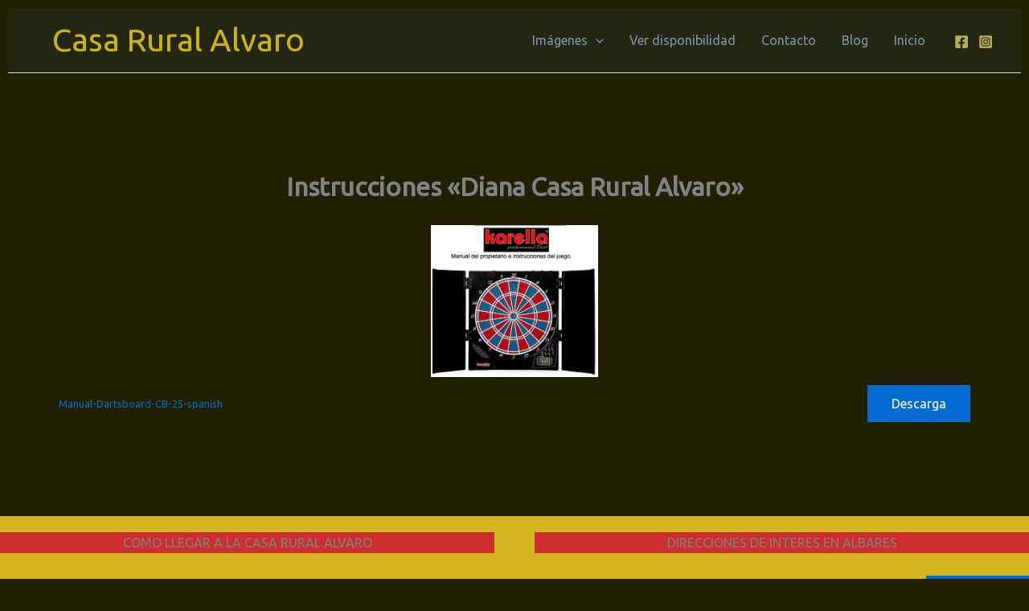

--- FILE ---
content_type: text/css
request_url: https://casaruralalvaro.es/wp-content/themes/astra_childSEGURIDAD/style.css?ver=6.9
body_size: 906
content:
/*
Theme Name: Astra Child
Template: astra
Version: 1.0
*/

/* === FUERZA 2 COLUMNAS Y ROMPE CONTENEDORES INTERIORES === */
.blog-grid {
    display: grid !important;
    grid-template-columns: repeat(2,1fr) !important;
    gap: 2rem !important;
}
/* En móviles 1 columna */
@media (max-width: 600px) {
    .blog-grid { grid-template-columns: 1fr !important; }
}

/* Por si Astra mete un inner-container */
.blog-verde > .ast-container,
.blog-verde > .ast-container-fluid,
.blog-grid > .ast-container,
.blog-grid > .ast-container-fluid {
    max-width: none !important;
    width: 100% !important;
    padding: 0 !important;
}
/* ========================================================= */
/* FUERZA DISEÑO 2 COLUMNAS PARA LA PLANTILLA "Blog Verde" */
/* ========================================================= */

/* --- 1. Anulación de Contenedores del Tema (Astra) --- */

/* Asegura que el área de contenido principal (donde están tus posts) use todo el ancho. */
/* Es clave el uso de !important y la especificidad. */
body.page-template-page_blog #primary {
    width: 100% !important;
    max-width: 100% !important;
    margin: 0 !important;
}

/* Oculta la barra lateral por si está ocupando la segunda columna */
body.page-template-page_blog #secondary {
    display: none !important;
}

/* Fuerza el contenedor general del contenido a no tener límites de ancho de Astra */
body.page-template-page_blog .site-content > .ast-container,
body.page-template-page_blog .site-content > .ast-container-fluid {
    max-width: none !important; 
    width: 100% !important; 
    padding: 0 !important;
}

/* --- 2. Estilos para la Cuadrícula del Blog (page_blog.php) --- */

/* Asegura que la cuadrícula se muestre en 2 columnas */
.blog-grid {
    display: flex;
    flex-wrap: wrap;
    gap: 2%;
    justify-content: space-between;
}
.blog-card {
    flex: 0 0 49%;
    max-width: 49%;
    /* Mantenemos tus estilos de diseño aquí */
    margin-bottom: 2rem;
    background: rgba(26, 58, 46, .6);
    border-radius: 14px;
    overflow: hidden;
    border: 1px solid rgba(255, 255, 255, .08);
}
.blog-card img {
    width: 100%;
    height: auto;
    max-height: 250px;
    object-fit: cover;
    display: block;
}

/* --- 3. Móvil --- */
@media (max-width: 767px) {
    .blog-card {
        flex: 0 0 100%;
        max-width: 100%;
    }
}